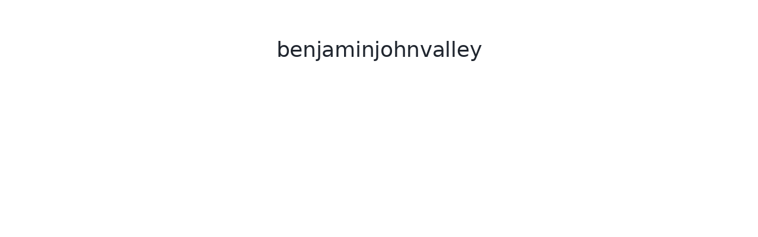

--- FILE ---
content_type: text/html; charset=utf-8
request_url: https://b6cloud.com/o/DATDH4a9Ry8tZDQtcb3d
body_size: 877
content:
<!DOCTYPE html><html><head><meta charSet="utf-8"/><meta name="viewport" content="width=device-width, initial-scale=1, maximum-scale=1"/><link rel="icon" type="image/png" href="/images/favicon-32x32.png" sizes="32x32"/><link rel="icon" type="image/png" href="/images/favicon-16x16.png" sizes="16x16"/><link rel="icon" href="/favicon.ico"/><title>benjaminjohnvalley</title><meta name="description" content=""/><meta name="next-head-count" content="7"/><link rel="preload" href="/_next/static/css/1c9be69a3fb6fe42.css" as="style"/><link rel="stylesheet" href="/_next/static/css/1c9be69a3fb6fe42.css" data-n-g=""/><link rel="preload" href="/_next/static/css/b699052f673cc0b9.css" as="style"/><link rel="stylesheet" href="/_next/static/css/b699052f673cc0b9.css" data-n-p=""/><noscript data-n-css=""></noscript><script defer="" nomodule="" src="/_next/static/chunks/polyfills-c67a75d1b6f99dc8.js"></script><script src="/_next/static/chunks/webpack-1cd1dcce77cd5371.js" defer=""></script><script src="/_next/static/chunks/framework-4ed89e9640adfb9e.js" defer=""></script><script src="/_next/static/chunks/main-fee2f46a27d415d8.js" defer=""></script><script src="/_next/static/chunks/pages/_app-6716b4b8bd81d359.js" defer=""></script><script src="/_next/static/chunks/5484-a8c310997d07fec6.js" defer=""></script><script src="/_next/static/chunks/7856-d06918a1af3cb8b3.js" defer=""></script><script src="/_next/static/chunks/8924-780865fd66a42f56.js" defer=""></script><script src="/_next/static/chunks/pages/o/%5Bslug%5D-a5b6ec10166bc421.js" defer=""></script><script src="/_next/static/KRDbMVIkLy4kbf9LfScAf/_buildManifest.js" defer=""></script><script src="/_next/static/KRDbMVIkLy4kbf9LfScAf/_ssgManifest.js" defer=""></script></head><body><div id="__next"><input hidden="" multiple="" id="ok-editor-file-input" class="hidden-file-input" type="file" tabindex="-1" value=""/><div class="o_container__NBEaZ"><header class="public-page-header_header__JqWA9"></header><main class="o_content__wqPTM"><h1 class="ant-typography o_title__h9JS_">benjaminjohnvalley</h1></main></div></div><script id="__NEXT_DATA__" type="application/json">{"props":{"pageProps":{"organization":{"createdDate":1681511534237,"updatedBy":"b80sBexBSwUGSXSuvcP-","createdBy":"b80sBexBSwUGSXSuvcP-","name":"benjaminjohnvalley","id":"DATDH4a9Ry8tZDQtcb3d","updatedDate":1681511534237,"slug":"DATDH4a9Ry8tZDQtcb3d"}},"__N_SSG":true},"page":"/o/[slug]","query":{"slug":"DATDH4a9Ry8tZDQtcb3d"},"buildId":"KRDbMVIkLy4kbf9LfScAf","isFallback":false,"gsp":true,"scriptLoader":[]}</script></body></html>

--- FILE ---
content_type: application/javascript; charset=utf-8
request_url: https://b6cloud.com/_next/static/KRDbMVIkLy4kbf9LfScAf/_buildManifest.js
body_size: 2421
content:
self.__BUILD_MANIFEST=function(s,c,t,a,e,i,n,o,u,d,b,f,r,k,j,g,h,l,p,m,I,_,v,w,z,q,x,y,B,F,A,D,E,L,M,N,S,T,U,C,P){return{__rewrites:{beforeFiles:[],afterFiles:[{source:"/index.html",destination:"/index"},{source:o,destination:o},{source:"/orgs/:organizationId",destination:o},{source:"/orgs/:organizationId/projects",destination:o},{source:"/orgs/:organizationId/projects/:projectId",destination:o},{source:"/orgs/:organizationId/projects/:projectId/files",destination:o},{source:"/orgs/:organizationId/projects/:projectId/files/:fileId",destination:o},{source:"/orgs/:organizationId/projects/:projectId/tasks",destination:o},{source:"/orgs/:organizationId/projects/:projectId/tasks/:taskId",destination:o},{source:"/task/:organizationId/:projectId/:boardId/:taskId",destination:E}],fallback:[]},"/":[s,c,t,a,i,n,e,f,B,L,M,"static/chunks/pages/index-d0b9db068174b065.js"],"/403":[s,c,"static/css/1cdd19e5d455c5b1.css","static/chunks/pages/403-11041fd5783e1886.js"],"/404":[s,c,t,"static/css/a91674027cc53fe9.css","static/chunks/pages/404-a7cd7d833c0f5660.js"],"/500":[s,c,t,"static/css/e1ddd263427e2086.css","static/chunks/pages/500-9b148ad44bca04f1.js"],"/_error":["static/chunks/pages/_error-f2496e8b9fdedb89.js"],"/a/forgot-password":[s,n,u,"static/chunks/2083-8ce4a9d2519234a3.js","static/css/6309fa2aed8f437f.css","static/chunks/pages/a/forgot-password-73a45996e55ea113.js"],"/a/signin":[s,c,n,u,b,N,"static/css/082a025830fca2c6.css","static/chunks/pages/a/signin-ef8b45ff08749144.js"],"/a/signup":[s,c,n,u,b,F,N,"static/css/ee1a5376d3162110.css","static/chunks/pages/a/signup-3d21e2f171d6b9a1.js"],"/acknowledge/[acknowledgementId]":[r,p,m,I,_,s,c,t,a,n,u,d,b,k,g,h,v,S,e,l,w,z,q,A,T,"static/css/405e11fcb5b5034c.css","static/chunks/pages/acknowledge/[acknowledgementId]-9d35eee4f10bedb8.js"],"/auth/links/[provider]":["static/css/3fe58e899488680f.css","static/chunks/pages/auth/links/[provider]-b77480cd7333cc4e.js"],"/compliance-pricing":[s,c,t,a,i,e,"static/css/17cc599a1d0c86a8.css","static/chunks/pages/compliance-pricing-661f64d0c98eaa97.js"],"/dashboard":[r,p,m,I,_,s,c,t,a,n,u,d,b,k,g,h,v,U,e,l,w,z,q,"static/css/1f1a07c18c3725d0.css","static/chunks/pages/dashboard-1b3632f4d9b776c6.js"],"/explore":[r,s,c,t,n,u,d,b,k,g,h,"static/chunks/4044-80b3d1e6c1b66b75.js",e,l,q,"static/css/e5e3211b65b87517.css","static/chunks/pages/explore-a402b21e233652bc.js"],"/o/[slug]":[s,d,x,"static/css/b699052f673cc0b9.css","static/chunks/pages/o/[slug]-a5b6ec10166bc421.js"],"/orgs":[r,p,m,I,_,"static/chunks/bee240a3-05f36b0841272301.js","static/chunks/c869f9c7-0476d91f9b9098e9.js","static/chunks/2b7b2d2a-f74de2896653c210.js","static/chunks/bb0e2423-627eedabf77f54f9.js","static/chunks/f01b803c-fe3099ebf4a81cb9.js","static/chunks/eed973b3-367eb2a40ec47dab.js","static/chunks/82664b6e-f3b7aa2712e3360c.js","static/chunks/76abae1a-fed5dacda07799c0.js","static/chunks/5c8a4e0f-acad286f3ea1c30b.js","static/chunks/6205f812-33447a0977972e93.js","static/chunks/65165ebc-bdfb5bf8a9fb7c10.js","static/chunks/06b4fb21-8f4edac325c74c40.js",s,c,t,a,n,u,d,k,g,h,v,x,U,S,"static/chunks/3629-c3265afbfa9aa1f4.js",w,z,q,A,T,"static/css/827f164f7832e1c8.css","static/chunks/pages/orgs-30518939938d165b.js"],"/p/[slug]":[r,p,m,I,_,s,c,t,a,n,u,d,b,k,g,h,v,F,C,"static/chunks/698-d1f7470833232bbc.js",e,l,w,z,A,"static/css/3f906643eb9d3c52.css","static/chunks/pages/p/[slug]-aa01500d97891ebe.js"],"/pr/[slug]":[r,s,c,n,u,d,b,k,x,F,C,l,"static/css/206b0acd6f7f7a8f.css","static/chunks/pages/pr/[slug]-b29294d2a24c3f47.js"],"/pricing":[s,c,t,a,i,e,"static/css/97351cd3bc37db2a.css","static/chunks/pages/pricing-fc3992f741d96a5d.js"],"/solutions/agency":[s,c,t,a,i,n,e,f,P,"static/chunks/pages/solutions/agency-303f07591a4df822.js"],"/solutions/audit":[s,c,t,a,i,e,y,D,"static/chunks/pages/solutions/audit-24d9f848d40b03fa.js"],"/solutions/business":[s,c,t,a,i,e,j,"static/chunks/pages/solutions/business-2f3233937fdcec22.js"],"/solutions/compliance":[s,c,t,a,i,e,y,D,"static/chunks/pages/solutions/compliance-2265060fadba4ba9.js"],"/solutions/creator":[s,c,t,a,i,e,j,"static/chunks/pages/solutions/creator-9bbb0893d93185fd.js"],"/solutions/customer":[s,c,t,a,i,e,f,j,"static/chunks/pages/solutions/customer-821b243ea534590a.js"],"/solutions/eqms":[s,c,t,a,i,e,y,"static/css/4da82f0897bce7d3.css","static/chunks/pages/solutions/eqms-657497626d48d349.js"],"/solutions/event":[s,c,t,a,i,n,e,f,P,"static/chunks/pages/solutions/event-bf969c8da222592c.js"],"/solutions/file-request":[s,c,t,a,i,e,j,"static/chunks/pages/solutions/file-request-fb9f35d3034610e4.js"],"/solutions/finance":[s,c,t,a,i,n,e,f,B,"static/css/cf55c485d14dc17d.css","static/chunks/pages/solutions/finance-890a9b91a162ca75.js"],"/solutions/hr":[s,c,t,a,i,e,j,"static/chunks/pages/solutions/hr-e6a2f6d9c4f3263a.js"],"/solutions/marketing":[s,c,t,a,i,e,f,j,"static/chunks/pages/solutions/marketing-5c29bc2b0f6410b1.js"],"/solutions/meetings":[s,c,t,a,i,e,j,"static/chunks/pages/solutions/meetings-e856ced3153403c0.js"],"/solutions/policy-management":[s,c,t,a,i,e,y,D,"static/chunks/pages/solutions/policy-management-1c1c646abc7322cf.js"],"/solutions/service-providers":[s,c,t,a,i,e,"static/css/0b0721a9f5bbcb1c.css","static/chunks/pages/solutions/service-providers-f5efe89708fb8c9f.js"],"/solutions/teams":[s,c,t,a,i,n,e,f,B,L,M,"static/chunks/pages/solutions/teams-e19d0e47974d130a.js"],"/task":[r,p,m,I,_,s,c,t,a,n,u,d,b,k,g,h,v,e,l,w,z,"static/css/670d269969e21b26.css","static/chunks/pages/task-ea095a3dafba71e7.js"],"/u/[nickname]":[s,d,x,"static/css/fb66737eddd0b9c5.css","static/chunks/pages/u/[nickname]-58899b31a7afcd51.js"],sortedPages:["/","/403","/404","/500","/_app","/_error","/a/forgot-password","/a/signin","/a/signup","/acknowledge/[acknowledgementId]","/auth/links/[provider]","/compliance-pricing","/dashboard","/explore","/o/[slug]",o,"/p/[slug]","/pr/[slug]","/pricing","/solutions/agency","/solutions/audit","/solutions/business","/solutions/compliance","/solutions/creator","/solutions/customer","/solutions/eqms","/solutions/event","/solutions/file-request","/solutions/finance","/solutions/hr","/solutions/marketing","/solutions/meetings","/solutions/policy-management","/solutions/service-providers","/solutions/teams",E,"/u/[nickname]"]}}("static/chunks/5484-a8c310997d07fec6.js","static/chunks/1664-daeac2d69868e96c.js","static/chunks/5675-86783aacabad26f4.js","static/chunks/6615-14e576dddf80b2f4.js","static/chunks/1501-b3030e5a4ca9a393.js","static/chunks/7185-1d6b7e916591aee0.js","static/chunks/4538-1fce10f151e40824.js","/orgs","static/chunks/7216-69ca805572aca93f.js","static/chunks/7856-d06918a1af3cb8b3.js","static/chunks/8075-d8c314d9f4428343.js","static/chunks/3311-40f8f2ab4ef2b7cf.js","static/chunks/fc83e031-a514ce72c980e93b.js","static/chunks/4112-200ad084071b6b2a.js","static/css/687096afb1ac67e6.css","static/chunks/1736-215b2bb913b777bc.js","static/chunks/878-4c5cb70bd588af55.js","static/chunks/6591-44470a61994c71a3.js","static/chunks/f1b7312e-2b4a1c555f0ea770.js","static/chunks/d59bccd2-5b009f7e1168f325.js","static/chunks/175675d1-7d4214c893a8873b.js","static/chunks/75fc9c18-5a55cb0f13134a2c.js","static/chunks/6220-7430cda30f134a0b.js","static/css/d6b3cc7b190510a4.css","static/chunks/3252-e6c1dfda134b536f.js","static/chunks/9712-fc550fead173829a.js","static/chunks/8924-780865fd66a42f56.js","static/chunks/8446-c0f3af8bd6318b3b.js","static/chunks/605-ce72d31852e64fa7.js","static/chunks/3833-b35e6c43d29f446b.js","static/chunks/512-c5c1c0224603ddbc.js","static/css/3b022bcb719c280a.css","/task","static/chunks/5075-50ffcf940cfbe91b.js","static/css/c059e7ccc9a5266b.css","static/chunks/5698-3a26c709e04aefe9.js","static/chunks/4818-6ba9645547c6b1e5.js","static/chunks/7926-82ee18abf70f7608.js","static/chunks/5955-ddfa6a7b92d0f29c.js","static/chunks/6534-0ad81f3d9f2f77aa.js","static/css/3aee9588a2e8a636.css"),self.__BUILD_MANIFEST_CB&&self.__BUILD_MANIFEST_CB();

--- FILE ---
content_type: application/javascript; charset=utf-8
request_url: https://b6cloud.com/js/theme-switcher.js
body_size: 111
content:
const getColorPreference = () => {
  return localStorage.getItem("theme") || "light";
};

const reflectPreference = () => {
  document.firstElementChild.setAttribute("data-theme", getColorPreference());
};

// set early so no page flashes / CSS is made aware
reflectPreference();

window.onload = () => {
  reflectPreference();
};


--- FILE ---
content_type: application/javascript; charset=utf-8
request_url: https://b6cloud.com/_next/static/chunks/webpack-1cd1dcce77cd5371.js
body_size: 2809
content:
!function(){"use strict";var e={},t={};function n(r){var o=t[r];if(void 0!==o)return o.exports;var c=t[r]={id:r,loaded:!1,exports:{}},f=!0;try{e[r].call(c.exports,c,c.exports,n),f=!1}finally{f&&delete t[r]}return c.loaded=!0,c.exports}n.m=e,n.amdO={},function(){var e=[];n.O=function(t,r,o,c){if(!r){var f=1/0;for(d=0;d<e.length;d++){r=e[d][0],o=e[d][1],c=e[d][2];for(var a=!0,i=0;i<r.length;i++)(!1&c||f>=c)&&Object.keys(n.O).every((function(e){return n.O[e](r[i])}))?r.splice(i--,1):(a=!1,c<f&&(f=c));if(a){e.splice(d--,1);var u=o();void 0!==u&&(t=u)}}return t}c=c||0;for(var d=e.length;d>0&&e[d-1][2]>c;d--)e[d]=e[d-1];e[d]=[r,o,c]}}(),n.n=function(e){var t=e&&e.__esModule?function(){return e.default}:function(){return e};return n.d(t,{a:t}),t},function(){var e,t=Object.getPrototypeOf?function(e){return Object.getPrototypeOf(e)}:function(e){return e.__proto__};n.t=function(r,o){if(1&o&&(r=this(r)),8&o)return r;if("object"===typeof r&&r){if(4&o&&r.__esModule)return r;if(16&o&&"function"===typeof r.then)return r}var c=Object.create(null);n.r(c);var f={};e=e||[null,t({}),t([]),t(t)];for(var a=2&o&&r;"object"==typeof a&&!~e.indexOf(a);a=t(a))Object.getOwnPropertyNames(a).forEach((function(e){f[e]=function(){return r[e]}}));return f.default=function(){return r},n.d(c,f),c}}(),n.d=function(e,t){for(var r in t)n.o(t,r)&&!n.o(e,r)&&Object.defineProperty(e,r,{enumerable:!0,get:t[r]})},n.f={},n.e=function(e){return Promise.all(Object.keys(n.f).reduce((function(t,r){return n.f[r](e,t),t}),[]))},n.u=function(e){return 1736===e?"static/chunks/1736-215b2bb913b777bc.js":314===e?"static/chunks/f1b7312e-2b4a1c555f0ea770.js":9510===e?"static/chunks/d59bccd2-5b009f7e1168f325.js":"static/chunks/"+({1348:"8f593d46",2738:"a4bb5219",5270:"0f4ba5df"}[e]||e)+"."+{464:"d989a6253802f8ba",1348:"e3b0988b5089910a",1748:"7d9c227a21cbb7ec",2738:"794ab684eb5b7e2a",4474:"348ed91b42d3ebb4",4612:"0d865b3564dc3ecb",4768:"5b4c3e5606e8a2bb",4958:"aa92d86b35c42c19",5270:"63e49df49fa9e4ce",6081:"3eb4ce2da8d5b6ff",6749:"8a49f47591d61862",9604:"586a612f3f25da9c",9971:"93415ddbbba67fc3"}[e]+".js"},n.miniCssF=function(e){return"static/css/"+{464:"b94f2ef077a4f518",2063:"3b022bcb719c280a",2197:"a91674027cc53fe9",2225:"3aee9588a2e8a636",2342:"687096afb1ac67e6",2745:"687096afb1ac67e6",2888:"1c9be69a3fb6fe42",3136:"1cdd19e5d455c5b1",3252:"d6b3cc7b190510a4",3547:"082a025830fca2c6",3670:"3fe58e899488680f",3726:"827f164f7832e1c8",4010:"fb66737eddd0b9c5",4271:"cf55c485d14dc17d",4367:"b699052f673cc0b9",4450:"4da82f0897bce7d3",4524:"6309fa2aed8f437f",4768:"3af7d9a7689555e0",5405:"c059e7ccc9a5266b",5680:"687096afb1ac67e6",5812:"687096afb1ac67e6",5881:"c059e7ccc9a5266b",6070:"206b0acd6f7f7a8f",6096:"17cc599a1d0c86a8",6544:"e5e3211b65b87517",7072:"3b022bcb719c280a",7090:"405e11fcb5b5034c",7093:"3b022bcb719c280a",7733:"0b0721a9f5bbcb1c",7819:"687096afb1ac67e6",7871:"3f906643eb9d3c52",8026:"1f1a07c18c3725d0",8573:"e1ddd263427e2086",9142:"670d269969e21b26",9342:"687096afb1ac67e6",9476:"687096afb1ac67e6",9517:"ee1a5376d3162110",9555:"3aee9588a2e8a636",9939:"97351cd3bc37db2a"}[e]+".css"},n.g=function(){if("object"===typeof globalThis)return globalThis;try{return this||new Function("return this")()}catch(e){if("object"===typeof window)return window}}(),n.o=function(e,t){return Object.prototype.hasOwnProperty.call(e,t)},function(){var e={},t="_N_E:";n.l=function(r,o,c,f){if(e[r])e[r].push(o);else{var a,i;if(void 0!==c)for(var u=document.getElementsByTagName("script"),d=0;d<u.length;d++){var b=u[d];if(b.getAttribute("src")==r||b.getAttribute("data-webpack")==t+c){a=b;break}}a||(i=!0,(a=document.createElement("script")).charset="utf-8",a.timeout=120,n.nc&&a.setAttribute("nonce",n.nc),a.setAttribute("data-webpack",t+c),a.src=n.tu(r)),e[r]=[o];var l=function(t,n){a.onerror=a.onload=null,clearTimeout(s);var o=e[r];if(delete e[r],a.parentNode&&a.parentNode.removeChild(a),o&&o.forEach((function(e){return e(n)})),t)return t(n)},s=setTimeout(l.bind(null,void 0,{type:"timeout",target:a}),12e4);a.onerror=l.bind(null,a.onerror),a.onload=l.bind(null,a.onload),i&&document.head.appendChild(a)}}}(),n.r=function(e){"undefined"!==typeof Symbol&&Symbol.toStringTag&&Object.defineProperty(e,Symbol.toStringTag,{value:"Module"}),Object.defineProperty(e,"__esModule",{value:!0})},n.nmd=function(e){return e.paths=[],e.children||(e.children=[]),e},function(){var e;n.tt=function(){return void 0===e&&(e={createScriptURL:function(e){return e}},"undefined"!==typeof trustedTypes&&trustedTypes.createPolicy&&(e=trustedTypes.createPolicy("nextjs#bundler",e))),e}}(),n.tu=function(e){return n.tt().createScriptURL(e)},n.p="/_next/",function(){var e=function(e){return new Promise((function(t,r){var o=n.miniCssF(e),c=n.p+o;if(function(e,t){for(var n=document.getElementsByTagName("link"),r=0;r<n.length;r++){var o=(f=n[r]).getAttribute("data-href")||f.getAttribute("href");if("stylesheet"===f.rel&&(o===e||o===t))return f}var c=document.getElementsByTagName("style");for(r=0;r<c.length;r++){var f;if((o=(f=c[r]).getAttribute("data-href"))===e||o===t)return f}}(o,c))return t();!function(e,t,n,r){var o=document.createElement("link");o.rel="stylesheet",o.type="text/css",o.onerror=o.onload=function(c){if(o.onerror=o.onload=null,"load"===c.type)n();else{var f=c&&("load"===c.type?"missing":c.type),a=c&&c.target&&c.target.href||t,i=new Error("Loading CSS chunk "+e+" failed.\n("+a+")");i.code="CSS_CHUNK_LOAD_FAILED",i.type=f,i.request=a,o.parentNode.removeChild(o),r(i)}},o.href=t,document.head.appendChild(o)}(e,c,t,r)}))},t={2272:0};n.f.miniCss=function(n,r){t[n]?r.push(t[n]):0!==t[n]&&{464:1,4768:1}[n]&&r.push(t[n]=e(n).then((function(){t[n]=0}),(function(e){throw delete t[n],e})))}}(),function(){var e={2272:0};n.f.j=function(t,r){var o=n.o(e,t)?e[t]:void 0;if(0!==o)if(o)r.push(o[2]);else if(2272!=t){var c=new Promise((function(n,r){o=e[t]=[n,r]}));r.push(o[2]=c);var f=n.p+n.u(t),a=new Error;n.l(f,(function(r){if(n.o(e,t)&&(0!==(o=e[t])&&(e[t]=void 0),o)){var c=r&&("load"===r.type?"missing":r.type),f=r&&r.target&&r.target.src;a.message="Loading chunk "+t+" failed.\n("+c+": "+f+")",a.name="ChunkLoadError",a.type=c,a.request=f,o[1](a)}}),"chunk-"+t,t)}else e[t]=0},n.O.j=function(t){return 0===e[t]};var t=function(t,r){var o,c,f=r[0],a=r[1],i=r[2],u=0;if(f.some((function(t){return 0!==e[t]}))){for(o in a)n.o(a,o)&&(n.m[o]=a[o]);if(i)var d=i(n)}for(t&&t(r);u<f.length;u++)c=f[u],n.o(e,c)&&e[c]&&e[c][0](),e[c]=0;return n.O(d)},r=self.webpackChunk_N_E=self.webpackChunk_N_E||[];r.forEach(t.bind(null,0)),r.push=t.bind(null,r.push.bind(r))}()}();